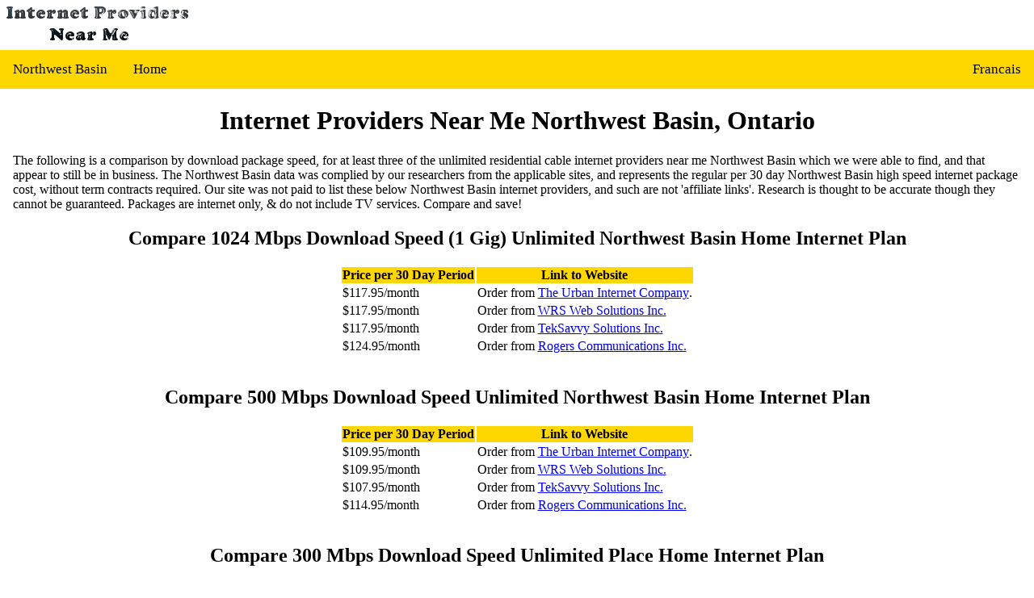

--- FILE ---
content_type: text/html
request_url: https://www.internetprovidersnearme.ca/ON/Northwest-Basin-internetprovidersnearme.html
body_size: 3122
content:
<!DOCTYPE html>
<html>
<head>
<meta charset="UTF-8">
<meta name="viewport" content="width=device-width, initial-scale=1.0">
<link rel="canonical" href="https://www.internetprovidersnearme.ca/ON/Northwest-Basin-internetprovidersnearme.html"/>
<div class="head-block"> 
<script data-pagespeed-no-defer>//<![CDATA[
   (function()for(var g="function"==typeof Object.defineProperties?Object.defineProperty:function(b, c,a)(h[m]=) ;  h=h[m]v ar n=k[k.length-1],p=h[n],q=p?p:function(b) q!=p&&null!=q&&g(h,n,configurable:!0,writable:!0,value:q) ;var t=this;function u(b,c)void 0===c?d[e]?d=d[e]:d=d[e]=: d[e]=c; function v(b)var c=b.length;if(0<c)for(var a=Array(c),d=0;d<c;d++)a[d]=b[d];return ar eturn[]; function w(b)var c=window;if(c.addEventListener)c.addEventListener("load",b,!1);else if(c.attachEvent)c.attachEvent("onload",b);elsevar a=c.onload;c.onload=function()b.call(this);a&&a.call(this) ; var x;function y(b,c,a,d,e)document.body.clientHeight,width:window.innerWidth this.i=d;this.b=;this.a=[];this.c= function z(b,c)var a,d,e=c.getAttribute("data-pagespeed-url-hash");if(a=e&&!(e in b.c))if(0>=c.offsetWidth&&0>=c.offsetHeight)a=!1;else &&(b.a.push(e),b.c[e]=!0)y.prototype.checkImageForCriticality=function(b)b.getBoundingClientRect&&z(this,b);u("pagespeed.CriticalImages.checkImageForCriticality",function(b)x.checkImageForCriticality(b));u("pagespeed.CriticalImages.checkCriticalImages",function()A(x));function A(b)b.b=;for(var c=["IMG","INPUT"],a=[],d=0;d<c.length;++d)a=a.concat(v(document.getElementsByTagName(c[d])));if(a.length&&a[0].getBoundingClientRect)for(d=0;c=a[d];++d)z(b,c);a="oh="+b.l;b.f&&(a+="&n="+b.f);if(c=!!b.a.length)for(a+="&ci="+encodeURIComponent(b.a[0]),d=1;d<b.a.length;++d)var e=","+encodeURIComponent(b.a[d]);131072>=a.length+e.length&&(a+=e)b .i&&(e="&rd="+encodeURIComponent(JSON.stringify(B())),131072>=a.length+e.length&&(a+=e),c=!0);C=a;if(c)d=b.h;b=b.j;var f;if(window.XMLHttpRequest)f=new XMLHttpRequest;else if(window.ActiveXObject)tryf=new ActiveXObject("Msxml2.XMLHTTP")c atch(r)tryf=new ActiveXObject("Microsoft.XMLHTTP")c atch(D) f&&(f.open("POST",d+(-1==d.indexOf("?")?"?":"&")+"url="+encodeURIComponent(b)),f.setRequestHeader("Content-Type","application/x-www-form-urlencoded"),f.send(a)) function B()var b=,c;c=document.getElementsByTagName("IMG");if(!c.length)return;var a=c[0];if(!("naturalWidth"in a&&"naturalHeight"in a))return;for(var d=0;a=c[d];++d) return bvar C="";u("pagespeed.CriticalImages.getBeaconData",function()return C);u("pagespeed.CriticalImages.Run",function(b,c,a,d,e,f)var r=new y(b,c,a,e,f);x=r;d&&w(function()window.setTimeout(function()A(r), 0)})});})();pagespeed.CriticalImages.Run('/mod_pagespeed_beacon','https://www.find-internet.ca/','82dtZm2p5Q',true,false,'2xNEfQh4NLc');
//]]></script><img src="/logo.png" alt="Internet Providers Near Me" data-pagespeed-url-hash="3124209908" onload="pagespeed.CriticalImages.checkImageForCriticality(this);">
</div>

<html lang="en">
<meta name="geo.country" content="CA">
<meta name="geo.region" content="CA-ON">
<meta name="geo.placename" content="Northwest Basin">

<link rel="icon" type="image/x-icon" href="/wireless-multi-size-wifi-orange.ico">
<title>Internet Providers Near Me Northwest Basin</title>

<meta name="description" content="Compare internet providers near me Northwest Basin, Ontario by home cable internet package costs. ">

<meta name="keywords" content="Northwest Basin, ontario, internet providers near me Northwest Basin, compare, internet providers, internet Northwest Basin, home internet providers, cheap internet Northwest Basin, internet Northwest Basin, Northwest Basin internet providers, best internet provider, Northwest Basin internet, home internet Northwest Basin, high speed internet, internet deals Northwest Basin, internet plans Northwest Basin, high speed internet Northwest Basin ">	

</head>
<body>

<div class="topnav" id="myTopnav">
<a class="active" href="#">Northwest Basin</a>
<a href="/ON/">Home</a>
<a class="right" href="/index-francais.html">Francais</a>
<a href="javascript:void(0);" style="font-size:15px;" class="icon" onclick="myFunction()">&#9776;</a>
</div>

<div style="padding:0 16px;">

<center><h1>Internet Providers Near Me Northwest Basin, Ontario</h1></center>

<p>The following is a comparison by download package speed, for at least three of the unlimited residential cable internet providers near me Northwest Basin which we were able to find, and that appear to still be in business. The Northwest Basin data was complied by our researchers from the applicable sites, and represents the regular per 30 day Northwest Basin high speed internet package cost, without term contracts required. Our site was not paid to list these below Northwest Basin internet providers, and such are not 'affiliate links'. Research is thought to be accurate though they cannot be guaranteed. Packages are internet only, & do not include TV services. Compare and save! </p>


<center>

<h2>Compare 1024 Mbps Download Speed (1 Gig) Unlimited Northwest Basin Home Internet Plan</h2>
<style>table,td,thborder:1px solid #000t ableborder-collapse:collapse;width:90%t d{text-align:center;height:50px;<td style="height:100px">
}</style>
 <table>

 <tr>
 <th style="background-color:#ffd700">Price per 30 Day Period</th>
 <th style="background-color:#ffd700">Link to Website</th>
 </tr>

<tr>
 <td>$117.95/month</td>
 <td>Order from <a href="https://www.urbaninternetcompany.ca">The Urban Internet Company</a>.
</td>
</tr>

<tr>
 <td>$117.95/month</td>
 <td>Order from <a href="https://www.wrswebsolutions.ca/Northwest-Basin-High-Speed-Internet-Service-Provider-Cable-Fibre.html">WRS Web Solutions Inc.</a>
</td>
</tr>

<tr>
 <td>$117.95/month</td>
 <td>Order from <a href="https://www.teksavvy.com">TekSavvy Solutions Inc.</a></td>
</tr>

<tr>
 <td>$124.95/month</td>
 <td>Order from <a href="https://www.rogers.com">Rogers Communications Inc.</a></td>
</tr>

 </table>
<br>


<h2>Compare 500 Mbps Download Speed Unlimited Northwest Basin Home Internet Plan</h2>
<style>table,td,thborder:1px solid #000t ableborder-collapse:collapse;width:90%t d{text-align:center;height:50px;<td style="height:100px">
}</style>
 <table>
 <tr>
 <th style="background-color:#ffd700">Price per 30 Day Period</th>
 <th style="background-color:#ffd700">Link to Website</th>
 </tr>
 
	<tr>
 <td>$109.95/month</td>
 <td>Order from <a href="https://www.urbaninternetcompany.ca">The Urban Internet Company</a>.
 </td>
 </tr>
 
	<tr>
 <td>$109.95/month</td>
 <td>Order from <a href="https://www.wrswebsolutions.ca/Northwest-Basin-High-Speed-Internet-Service-Provider-Cable-Fibre.html">WRS Web Solutions Inc.</a>
 </td>
 </tr>
 
 <tr>
 <td>$107.95/month</td>
 <td>Order from <a href="https://www.teksavvy.com">TekSavvy Solutions Inc.</a></td>
 </tr>
 
 <tr>
 <td>$114.95/month</td>
 <td>Order from <a href="https://www.rogers.com">Rogers Communications Inc.</a></td>
 </tr>
 </table>
<br>


<h2>Compare 300 Mbps Download Speed Unlimited Place Home Internet Plan</h2>
<style>table,td,thborder:1px solid #000t ableborder-collapse:collapse;width:90%t d{text-align:center;height:50px;<td style="height:100px">
}</style>
 <table>
 <tr>
 <th style="background-color:#ffd700">Price per 30 Day Period</th>
 <th style="background-color:#ffd700">Link to Website</th>
 </tr>
 <tr>
 <td>$97.95/month</td>
 <td>Order from <a href="https://www.wrswebsolutions.ca/Northwest-Basin-High-Speed-Internet-Service-Provider-Cable-Fibre.html">WRS Web Solutions Inc.</a>
</td>
</tr>

 <tr>
 <td>$97.95/month</td>
 <td>Order from <a href="https://www.urbaninternetcompany.ca">The Urban Internet Company</a>.
</td>
</tr>

	 <tr>
 <td>$97.95/month</td>
 <td>Order from <a href="https://www.teksavvy.com">TekSavvy Solutions Inc.</a></td>
 </tr>
 
 <tr>
 <td>Not Offered</td>
 <td>Order from <a href="https://www.rogers.com">Rogers Communications Inc.</a></td>
 </tr>
 
 </table>
<br>


<h2>Compare 75 Mbps Download Speed Unlimited Northwest Basin Home Internet Plan</h2>
<style>table,td,thborder:1px solid #000t ableborder-collapse:collapse;width:90%t d{text-align:center;height:50px;<td style="height:100px">
}</style>
 <table>
 <tr>
 <th style="background-color:#ffd700">Price per 30 Day Period</th>
 <th style="background-color:#ffd700">Link to Website</th>
 </tr>
 
	<tr>
 <td>$71.95/month</td>
 <td>Order from <a href="https://www.wrswebsolutions.ca/Northwest-Basin-High-Speed-Internet-Service-Provider-Cable-Fibre.html">WRS Web Solutions Inc.</a>
</td>
</tr>

	<tr>
 <td>$71.95/month</td>
 <td>Order from <a href="https://www.urbaninternetcompany.ca">The Urban Internet Company</a>.
</td>
</tr>

	 <tr>
 <td>$71.95/month</td>
 <td>Order from <a href="https://www.teksavvy.com">TekSavvy Solutions Inc.</a></td>
 </tr>
 
 <tr>
 <td>Not Offered</td>
 <td>Order from <a href="https://www.rogers.com">Rogers Communications Inc.</a></td>
 </tr>
 </table>
 <br>

<p>.</p>
<hr style="border: 4px solid#ffd700;text-align:left;margin-left:0">

<p>Notes: 'Monthly' describes a 30 day period. Taxes not included. Modem might be needed. Installation and/or activation fees might apply. Might not be available at every Northwest Basin address.</p>

<footer>


<p>&copy; internetprovidersnearme.ca</p>
<p>Internet Providers Near Me Northwest Basin </p>

</footer>				

<style>body{margin:0}.topnav{overflow:hidden;background-color:#ffd700}.topnav a{float:left;display:block;color:#ff8a33;text-align:center;padding:14px 16px;text-decoration:none;font-size:17px;color:#000}.topnav .icon{display:none}a:active{background-color:#ff0}.topnav a:hover:not(.active) {background-color:#ffd700}.topnav a.active{background-color:#ffd700}.topnav .right{float:right}@media screen and (max-width:600px){ul.topnav li.right,ul.topnav li{float:none}.topnav a:not(:first-child) {display:none}.topnav a.icon{float:right;display:block}.topnav.responsive{position:relative}.topnav.responsive .icon{position:absolute;right:0;top:0}.topnav.responsive a{float:none;display:block;text-align:left}}p{font-family:"Times New Roman",Times,serif}*{box-sizing:border-box}.columns{float:left;width:33.3%;padding:8px}.price{list-style-type:none;border:1px solid #eee;margin:0;padding:0;-webkit-transition:.3s;transition:.3s}.price:hover{box-shadow:0 8px 12px 0 rgba(0,0,0,.2)}.price .header{background-color:#6495ed;color:#000;font-size:25px}.price li{border-bottom:1px solid #eee;padding:20px;text-align:center}.price .grey{background-color:#eee;font-size:20px}.button{background-color:#4caf50;border:none;color:#000;padding:10px 25px;text-align:center;text-decoration:none;font-size:18px}@media only screen and (max-width:600px){.columns{width:100%}}a{display:inline-block}footer{background:#ffd700;border:inset 1px;color:#000;font-size:medium;margin:0;padding:10px;text-align:center;width:100%}footer a{color:#000}footer a:hover{color:#000}.button{background-color:#0080ff;border:none;color:#000;padding:15px 32px;text-align:center;text-decoration:none;display:inline-block;font-size:16px;margin:4px 2px;cursor:pointer}.button1{border-radius:2px}.button2{border-radius:4px}.button3{border-radius:8px}.button4{border-radius:12px;background-color:#0080ff}.button5{border-radius:12px;background-color:#00b33c}.button6{border-radius:12px;background-color:#ff8000}.button7{border-radius:12px;background-color:red}.button8{border-radius:12px;background-color:#990}.button9{border-radius:12px;background-color:#ffd700}</style>

<script>function myFunction(){var x=document.getElementById("myTopnav");if(x.className==="topnav"){x.className+=" responsive";}else{x.className="topnav";}}</script>

</div>
</body>
</html> 